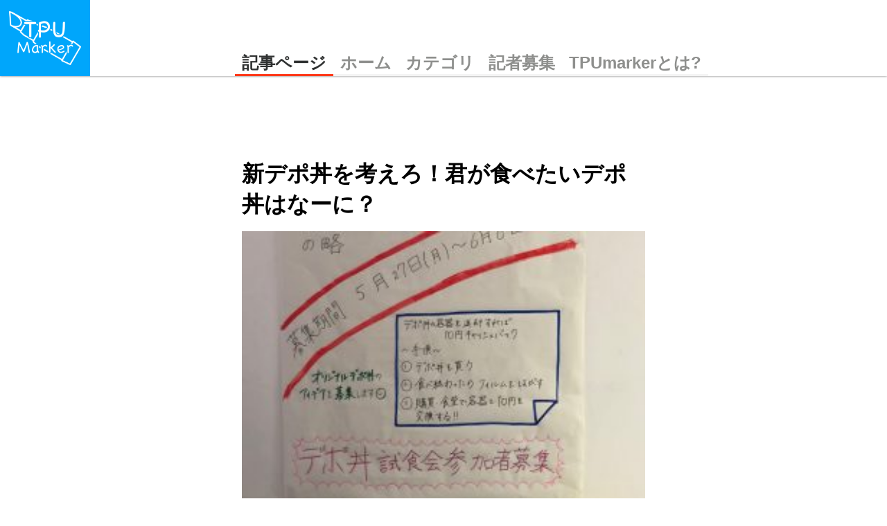

--- FILE ---
content_type: text/html; charset=UTF-8
request_url: https://tpumarker.net/archives/2968
body_size: 9894
content:
<!DOCTYPE html>
<html lang="ja">
<head>
    <meta charset="utf-8">
    <meta name="viewport" content="width=1280">
    
    <link rel="shortcut icon" type="image/x-icon" href="https://tpumarker.net/wp-content/themes/tpumarker-update-ver2/assets/img/design/MarkerLogo.png">
    <link href="https://stackpath.bootstrapcdn.com/font-awesome/4.7.0/css/font-awesome.min.css" rel="stylesheet">
    <link rel='stylesheet' href='https://unpkg.com/ress/dist/ress.min.css'>
    <link href="https://use.fontawesome.com/releases/v5.6.1/css/all.css" rel="stylesheet">
    <link rel="stylesheet" href="https://tpumarker.net/wp-content/themes/tpumarker-update-ver2/style.css" type="text/css" />
    <link rel="stylesheet" href="https://tpumarker.net/wp-content/themes/tpumarker-update-ver2/assets/css/style.css" type="text/css" />
    <script src="https://code.jquery.com/jquery-3.3.1.js"></script>
	<!-- Global site tag (gtag.js) - Google Analytics -->
<script async src="https://www.googletagmanager.com/gtag/js?id=G-K51CFKC1RJ"></script>
<script>
  window.dataLayer = window.dataLayer || [];
  function gtag(){dataLayer.push(arguments);}
  gtag('js', new Date());

  gtag('config', 'G-K51CFKC1RJ');
</script>
    </head>
<body>
    <div class="header">
        <div class="header-logo">
            <a href="https://tpumarker.net/">
                <img src="https://tpumarker.net/wp-content/themes/tpumarker-update-ver2/assets/img/design/MarkerLogoWhite.png" alt="">
            </a>
        </div>
        <script>
            $(function(){
                $(' .header-list-item a').each(function(){
                    var $url = $(this).attr('href');
                    var $location = location.href;
                    if($location == $url) {
                        $(this).addClass('current');
                    } else {
                        $(this).removeClass('current');
                    }
                });
            });
        </script>

        <div class="header-list">
        　　　　　   <!-- 個別ページの場合の処理 -->
            <div class="header-list-item"><a class="single" href="">記事ページ</a></div>                                    <div class="header-list-item"><a href="https://tpumarker.net/">ホーム</a></div>
            <div class="header-list-item"><a href="https://tpumarker.net/categories/">カテゴリ</a></div>
            <div class="header-list-item"><a href="https://tpumarker.net/%E3%83%A1%E3%83%B3%E3%83%90%E3%83%BC%E5%8B%9F%E9%9B%86/">記者募集</a></div>
            <div class="header-list-item"><a href="https://tpumarker.net/tpumarker%E3%81%A8%E3%81%AF%EF%BC%9F/">TPUmarkerとは?</a></div>
        </div>
    </div>
		<!-- All in One SEO 4.9.3 - aioseo.com -->
		<title>新デポ丼を考えろ！君が食べたいデポ丼はなーに？ | TPUmarker</title>
	<meta name="description" content="お昼ご飯は皆さんはどう過ごされているでしょう？私は食堂が開いてる時間なら食堂へ行き、そうでないなら生協でデポ丼" />
	<meta name="robots" content="max-snippet:-1, max-image-preview:large, max-video-preview:-1" />
	<meta name="author" content="s-date"/>
	<link rel="canonical" href="https://tpumarker.net/archives/2968" />
	<meta name="generator" content="All in One SEO (AIOSEO) 4.9.3" />
		<meta property="og:locale" content="ja_JP" />
		<meta property="og:site_name" content="TPU marker" />
		<meta property="og:type" content="website" />
		<meta property="og:title" content="新デポ丼を考えろ！君が食べたいデポ丼はなーに？ | TPUmarker" />
		<meta property="og:description" content="お昼ご飯は皆さんはどう過ごされているでしょう？私は食堂が開いてる時間なら食堂へ行き、そうでないなら生協でデポ丼" />
		<meta property="og:url" content="https://tpumarker.net/archives/2968" />
		<meta property="og:image" content="https://tpumarker.net/wp-content/uploads/2019/05/IMG_7775.jpg" />
		<meta property="og:image:secure_url" content="https://tpumarker.net/wp-content/uploads/2019/05/IMG_7775.jpg" />
		<meta property="og:image:width" content="3024" />
		<meta property="og:image:height" content="4032" />
		<meta name="twitter:card" content="summary" />
		<meta name="twitter:site" content="@tpumarker" />
		<meta name="twitter:title" content="新デポ丼を考えろ！君が食べたいデポ丼はなーに？ | TPUmarker" />
		<meta name="twitter:description" content="お昼ご飯は皆さんはどう過ごされているでしょう？私は食堂が開いてる時間なら食堂へ行き、そうでないなら生協でデポ丼" />
		<meta name="twitter:creator" content="@tpumarker" />
		<meta name="twitter:image" content="https://tpumarker.net/wp-content/uploads/2019/05/IMG_7775.jpg" />
		<script type="application/ld+json" class="aioseo-schema">
			{"@context":"https:\/\/schema.org","@graph":[{"@type":"Article","@id":"https:\/\/tpumarker.net\/archives\/2968#article","name":"\u65b0\u30c7\u30dd\u4e3c\u3092\u8003\u3048\u308d\uff01\u541b\u304c\u98df\u3079\u305f\u3044\u30c7\u30dd\u4e3c\u306f\u306a\u30fc\u306b\uff1f | TPUmarker","headline":"\u65b0\u30c7\u30dd\u4e3c\u3092\u8003\u3048\u308d\uff01\u541b\u304c\u98df\u3079\u305f\u3044\u30c7\u30dd\u4e3c\u306f\u306a\u30fc\u306b\uff1f","author":{"@id":"https:\/\/tpumarker.net\/archives\/author\/s-date#author"},"publisher":{"@id":"https:\/\/tpumarker.net\/#organization"},"image":{"@type":"ImageObject","url":"https:\/\/tpumarker.net\/wp-content\/uploads\/2019\/05\/IMG_7775.jpg","width":3024,"height":4032},"datePublished":"2019-05-27T20:17:43+09:00","dateModified":"2019-05-27T20:18:43+09:00","inLanguage":"ja","mainEntityOfPage":{"@id":"https:\/\/tpumarker.net\/archives\/2968#webpage"},"isPartOf":{"@id":"https:\/\/tpumarker.net\/archives\/2968#webpage"},"articleSection":"\u5730\u57df, \u5927\u5b66"},{"@type":"BreadcrumbList","@id":"https:\/\/tpumarker.net\/archives\/2968#breadcrumblist","itemListElement":[{"@type":"ListItem","@id":"https:\/\/tpumarker.net#listItem","position":1,"name":"\u30db\u30fc\u30e0","item":"https:\/\/tpumarker.net","nextItem":{"@type":"ListItem","@id":"https:\/\/tpumarker.net\/archives\/category\/%e5%a4%a7%e5%ad%a6#listItem","name":"\u5927\u5b66"}},{"@type":"ListItem","@id":"https:\/\/tpumarker.net\/archives\/category\/%e5%a4%a7%e5%ad%a6#listItem","position":2,"name":"\u5927\u5b66","item":"https:\/\/tpumarker.net\/archives\/category\/%e5%a4%a7%e5%ad%a6","nextItem":{"@type":"ListItem","@id":"https:\/\/tpumarker.net\/archives\/2968#listItem","name":"\u65b0\u30c7\u30dd\u4e3c\u3092\u8003\u3048\u308d\uff01\u541b\u304c\u98df\u3079\u305f\u3044\u30c7\u30dd\u4e3c\u306f\u306a\u30fc\u306b\uff1f"},"previousItem":{"@type":"ListItem","@id":"https:\/\/tpumarker.net#listItem","name":"\u30db\u30fc\u30e0"}},{"@type":"ListItem","@id":"https:\/\/tpumarker.net\/archives\/2968#listItem","position":3,"name":"\u65b0\u30c7\u30dd\u4e3c\u3092\u8003\u3048\u308d\uff01\u541b\u304c\u98df\u3079\u305f\u3044\u30c7\u30dd\u4e3c\u306f\u306a\u30fc\u306b\uff1f","previousItem":{"@type":"ListItem","@id":"https:\/\/tpumarker.net\/archives\/category\/%e5%a4%a7%e5%ad%a6#listItem","name":"\u5927\u5b66"}}]},{"@type":"Organization","@id":"https:\/\/tpumarker.net\/#organization","name":"TPUmarker","url":"https:\/\/tpumarker.net\/","sameAs":["https:\/\/twitter.com\/tpumarker"]},{"@type":"Person","@id":"https:\/\/tpumarker.net\/archives\/author\/s-date#author","url":"https:\/\/tpumarker.net\/archives\/author\/s-date","name":"s-date","image":{"@type":"ImageObject","@id":"https:\/\/tpumarker.net\/archives\/2968#authorImage","url":"https:\/\/secure.gravatar.com\/avatar\/4fddd2ec67e27138744a6ec17542d409?s=96&d=mm&r=g","width":96,"height":96,"caption":"s-date"}},{"@type":"WebPage","@id":"https:\/\/tpumarker.net\/archives\/2968#webpage","url":"https:\/\/tpumarker.net\/archives\/2968","name":"\u65b0\u30c7\u30dd\u4e3c\u3092\u8003\u3048\u308d\uff01\u541b\u304c\u98df\u3079\u305f\u3044\u30c7\u30dd\u4e3c\u306f\u306a\u30fc\u306b\uff1f | TPUmarker","description":"\u304a\u663c\u3054\u98ef\u306f\u7686\u3055\u3093\u306f\u3069\u3046\u904e\u3054\u3055\u308c\u3066\u3044\u308b\u3067\u3057\u3087\u3046\uff1f\u79c1\u306f\u98df\u5802\u304c\u958b\u3044\u3066\u308b\u6642\u9593\u306a\u3089\u98df\u5802\u3078\u884c\u304d\u3001\u305d\u3046\u3067\u306a\u3044\u306a\u3089\u751f\u5354\u3067\u30c7\u30dd\u4e3c","inLanguage":"ja","isPartOf":{"@id":"https:\/\/tpumarker.net\/#website"},"breadcrumb":{"@id":"https:\/\/tpumarker.net\/archives\/2968#breadcrumblist"},"author":{"@id":"https:\/\/tpumarker.net\/archives\/author\/s-date#author"},"creator":{"@id":"https:\/\/tpumarker.net\/archives\/author\/s-date#author"},"image":{"@type":"ImageObject","url":"https:\/\/tpumarker.net\/wp-content\/uploads\/2019\/05\/IMG_7775.jpg","@id":"https:\/\/tpumarker.net\/archives\/2968\/#mainImage","width":3024,"height":4032},"primaryImageOfPage":{"@id":"https:\/\/tpumarker.net\/archives\/2968#mainImage"},"datePublished":"2019-05-27T20:17:43+09:00","dateModified":"2019-05-27T20:18:43+09:00"},{"@type":"WebSite","@id":"https:\/\/tpumarker.net\/#website","url":"https:\/\/tpumarker.net\/","name":"TPUmarker","inLanguage":"ja","publisher":{"@id":"https:\/\/tpumarker.net\/#organization"}}]}
		</script>
		<!-- All in One SEO -->

<link rel='dns-prefetch' href='//s7.addthis.com' />
<link rel='dns-prefetch' href='//s.w.org' />
<script id="wpp-js" src="https://tpumarker.net/wp-content/plugins/wordpress-popular-posts/assets/js/wpp.min.js?ver=7.3.3" data-sampling="0" data-sampling-rate="100" data-api-url="https://tpumarker.net/wp-json/wordpress-popular-posts" data-post-id="2968" data-token="cb0937d559" data-lang="0" data-debug="0" type="text/javascript"></script>
<link rel="alternate" type="application/rss+xml" title="TPUmarker &raquo; 新デポ丼を考えろ！君が食べたいデポ丼はなーに？ のコメントのフィード" href="https://tpumarker.net/archives/2968/feed" />
		<!-- This site uses the Google Analytics by MonsterInsights plugin v7.17.0 - Using Analytics tracking - https://www.monsterinsights.com/ -->
		<!-- Note: MonsterInsights is not currently configured on this site. The site owner needs to authenticate with Google Analytics in the MonsterInsights settings panel. -->
					<!-- No UA code set -->
				<!-- / Google Analytics by MonsterInsights -->
				<script type="text/javascript">
			window._wpemojiSettings = {"baseUrl":"https:\/\/s.w.org\/images\/core\/emoji\/13.0.1\/72x72\/","ext":".png","svgUrl":"https:\/\/s.w.org\/images\/core\/emoji\/13.0.1\/svg\/","svgExt":".svg","source":{"concatemoji":"https:\/\/tpumarker.net\/wp-includes\/js\/wp-emoji-release.min.js?ver=5.7.14"}};
			!function(e,a,t){var n,r,o,i=a.createElement("canvas"),p=i.getContext&&i.getContext("2d");function s(e,t){var a=String.fromCharCode;p.clearRect(0,0,i.width,i.height),p.fillText(a.apply(this,e),0,0);e=i.toDataURL();return p.clearRect(0,0,i.width,i.height),p.fillText(a.apply(this,t),0,0),e===i.toDataURL()}function c(e){var t=a.createElement("script");t.src=e,t.defer=t.type="text/javascript",a.getElementsByTagName("head")[0].appendChild(t)}for(o=Array("flag","emoji"),t.supports={everything:!0,everythingExceptFlag:!0},r=0;r<o.length;r++)t.supports[o[r]]=function(e){if(!p||!p.fillText)return!1;switch(p.textBaseline="top",p.font="600 32px Arial",e){case"flag":return s([127987,65039,8205,9895,65039],[127987,65039,8203,9895,65039])?!1:!s([55356,56826,55356,56819],[55356,56826,8203,55356,56819])&&!s([55356,57332,56128,56423,56128,56418,56128,56421,56128,56430,56128,56423,56128,56447],[55356,57332,8203,56128,56423,8203,56128,56418,8203,56128,56421,8203,56128,56430,8203,56128,56423,8203,56128,56447]);case"emoji":return!s([55357,56424,8205,55356,57212],[55357,56424,8203,55356,57212])}return!1}(o[r]),t.supports.everything=t.supports.everything&&t.supports[o[r]],"flag"!==o[r]&&(t.supports.everythingExceptFlag=t.supports.everythingExceptFlag&&t.supports[o[r]]);t.supports.everythingExceptFlag=t.supports.everythingExceptFlag&&!t.supports.flag,t.DOMReady=!1,t.readyCallback=function(){t.DOMReady=!0},t.supports.everything||(n=function(){t.readyCallback()},a.addEventListener?(a.addEventListener("DOMContentLoaded",n,!1),e.addEventListener("load",n,!1)):(e.attachEvent("onload",n),a.attachEvent("onreadystatechange",function(){"complete"===a.readyState&&t.readyCallback()})),(n=t.source||{}).concatemoji?c(n.concatemoji):n.wpemoji&&n.twemoji&&(c(n.twemoji),c(n.wpemoji)))}(window,document,window._wpemojiSettings);
		</script>
		<style type="text/css">
img.wp-smiley,
img.emoji {
	display: inline !important;
	border: none !important;
	box-shadow: none !important;
	height: 1em !important;
	width: 1em !important;
	margin: 0 .07em !important;
	vertical-align: -0.1em !important;
	background: none !important;
	padding: 0 !important;
}
</style>
	<link rel='stylesheet' id='wp-block-library-css'  href='https://tpumarker.net/wp-content/plugins/gutenberg/build/block-library/style.css?ver=12.5.4' type='text/css' media='all' />
<style id='wp-block-library-inline-css' type='text/css'>
.has-text-align-justify{text-align:justify;}
</style>
<link rel='stylesheet' id='aioseo/css/src/vue/standalone/blocks/table-of-contents/global.scss-css'  href='https://tpumarker.net/wp-content/plugins/all-in-one-seo-pack/dist/Lite/assets/css/table-of-contents/global.e90f6d47.css?ver=4.9.3' type='text/css' media='all' />
<link rel='stylesheet' id='liquid-block-speech-css'  href='https://tpumarker.net/wp-content/plugins/liquid-speech-balloon/css/block.css?ver=5.7.14' type='text/css' media='all' />
<style id='global-styles-inline-css' type='text/css'>
body{--wp--preset--color--black: #000000;--wp--preset--color--cyan-bluish-gray: #abb8c3;--wp--preset--color--white: #ffffff;--wp--preset--color--pale-pink: #f78da7;--wp--preset--color--vivid-red: #cf2e2e;--wp--preset--color--luminous-vivid-orange: #ff6900;--wp--preset--color--luminous-vivid-amber: #fcb900;--wp--preset--color--light-green-cyan: #7bdcb5;--wp--preset--color--vivid-green-cyan: #00d084;--wp--preset--color--pale-cyan-blue: #8ed1fc;--wp--preset--color--vivid-cyan-blue: #0693e3;--wp--preset--color--vivid-purple: #9b51e0;--wp--preset--gradient--vivid-cyan-blue-to-vivid-purple: linear-gradient(135deg,rgba(6,147,227,1) 0%,rgb(155,81,224) 100%);--wp--preset--gradient--light-green-cyan-to-vivid-green-cyan: linear-gradient(135deg,rgb(122,220,180) 0%,rgb(0,208,130) 100%);--wp--preset--gradient--luminous-vivid-amber-to-luminous-vivid-orange: linear-gradient(135deg,rgba(252,185,0,1) 0%,rgba(255,105,0,1) 100%);--wp--preset--gradient--luminous-vivid-orange-to-vivid-red: linear-gradient(135deg,rgba(255,105,0,1) 0%,rgb(207,46,46) 100%);--wp--preset--gradient--very-light-gray-to-cyan-bluish-gray: linear-gradient(135deg,rgb(238,238,238) 0%,rgb(169,184,195) 100%);--wp--preset--gradient--cool-to-warm-spectrum: linear-gradient(135deg,rgb(74,234,220) 0%,rgb(151,120,209) 20%,rgb(207,42,186) 40%,rgb(238,44,130) 60%,rgb(251,105,98) 80%,rgb(254,248,76) 100%);--wp--preset--gradient--blush-light-purple: linear-gradient(135deg,rgb(255,206,236) 0%,rgb(152,150,240) 100%);--wp--preset--gradient--blush-bordeaux: linear-gradient(135deg,rgb(254,205,165) 0%,rgb(254,45,45) 50%,rgb(107,0,62) 100%);--wp--preset--gradient--luminous-dusk: linear-gradient(135deg,rgb(255,203,112) 0%,rgb(199,81,192) 50%,rgb(65,88,208) 100%);--wp--preset--gradient--pale-ocean: linear-gradient(135deg,rgb(255,245,203) 0%,rgb(182,227,212) 50%,rgb(51,167,181) 100%);--wp--preset--gradient--electric-grass: linear-gradient(135deg,rgb(202,248,128) 0%,rgb(113,206,126) 100%);--wp--preset--gradient--midnight: linear-gradient(135deg,rgb(2,3,129) 0%,rgb(40,116,252) 100%);--wp--preset--duotone--dark-grayscale: url('#wp-duotone-dark-grayscale');--wp--preset--duotone--grayscale: url('#wp-duotone-grayscale');--wp--preset--duotone--purple-yellow: url('#wp-duotone-purple-yellow');--wp--preset--duotone--blue-red: url('#wp-duotone-blue-red');--wp--preset--duotone--midnight: url('#wp-duotone-midnight');--wp--preset--duotone--magenta-yellow: url('#wp-duotone-magenta-yellow');--wp--preset--duotone--purple-green: url('#wp-duotone-purple-green');--wp--preset--duotone--blue-orange: url('#wp-duotone-blue-orange');--wp--preset--font-size--small: 13px;--wp--preset--font-size--medium: 20px;--wp--preset--font-size--large: 36px;--wp--preset--font-size--x-large: 42px;}.has-black-color{color: var(--wp--preset--color--black) !important;}.has-cyan-bluish-gray-color{color: var(--wp--preset--color--cyan-bluish-gray) !important;}.has-white-color{color: var(--wp--preset--color--white) !important;}.has-pale-pink-color{color: var(--wp--preset--color--pale-pink) !important;}.has-vivid-red-color{color: var(--wp--preset--color--vivid-red) !important;}.has-luminous-vivid-orange-color{color: var(--wp--preset--color--luminous-vivid-orange) !important;}.has-luminous-vivid-amber-color{color: var(--wp--preset--color--luminous-vivid-amber) !important;}.has-light-green-cyan-color{color: var(--wp--preset--color--light-green-cyan) !important;}.has-vivid-green-cyan-color{color: var(--wp--preset--color--vivid-green-cyan) !important;}.has-pale-cyan-blue-color{color: var(--wp--preset--color--pale-cyan-blue) !important;}.has-vivid-cyan-blue-color{color: var(--wp--preset--color--vivid-cyan-blue) !important;}.has-vivid-purple-color{color: var(--wp--preset--color--vivid-purple) !important;}.has-black-background-color{background-color: var(--wp--preset--color--black) !important;}.has-cyan-bluish-gray-background-color{background-color: var(--wp--preset--color--cyan-bluish-gray) !important;}.has-white-background-color{background-color: var(--wp--preset--color--white) !important;}.has-pale-pink-background-color{background-color: var(--wp--preset--color--pale-pink) !important;}.has-vivid-red-background-color{background-color: var(--wp--preset--color--vivid-red) !important;}.has-luminous-vivid-orange-background-color{background-color: var(--wp--preset--color--luminous-vivid-orange) !important;}.has-luminous-vivid-amber-background-color{background-color: var(--wp--preset--color--luminous-vivid-amber) !important;}.has-light-green-cyan-background-color{background-color: var(--wp--preset--color--light-green-cyan) !important;}.has-vivid-green-cyan-background-color{background-color: var(--wp--preset--color--vivid-green-cyan) !important;}.has-pale-cyan-blue-background-color{background-color: var(--wp--preset--color--pale-cyan-blue) !important;}.has-vivid-cyan-blue-background-color{background-color: var(--wp--preset--color--vivid-cyan-blue) !important;}.has-vivid-purple-background-color{background-color: var(--wp--preset--color--vivid-purple) !important;}.has-black-border-color{border-color: var(--wp--preset--color--black) !important;}.has-cyan-bluish-gray-border-color{border-color: var(--wp--preset--color--cyan-bluish-gray) !important;}.has-white-border-color{border-color: var(--wp--preset--color--white) !important;}.has-pale-pink-border-color{border-color: var(--wp--preset--color--pale-pink) !important;}.has-vivid-red-border-color{border-color: var(--wp--preset--color--vivid-red) !important;}.has-luminous-vivid-orange-border-color{border-color: var(--wp--preset--color--luminous-vivid-orange) !important;}.has-luminous-vivid-amber-border-color{border-color: var(--wp--preset--color--luminous-vivid-amber) !important;}.has-light-green-cyan-border-color{border-color: var(--wp--preset--color--light-green-cyan) !important;}.has-vivid-green-cyan-border-color{border-color: var(--wp--preset--color--vivid-green-cyan) !important;}.has-pale-cyan-blue-border-color{border-color: var(--wp--preset--color--pale-cyan-blue) !important;}.has-vivid-cyan-blue-border-color{border-color: var(--wp--preset--color--vivid-cyan-blue) !important;}.has-vivid-purple-border-color{border-color: var(--wp--preset--color--vivid-purple) !important;}.has-vivid-cyan-blue-to-vivid-purple-gradient-background{background: var(--wp--preset--gradient--vivid-cyan-blue-to-vivid-purple) !important;}.has-light-green-cyan-to-vivid-green-cyan-gradient-background{background: var(--wp--preset--gradient--light-green-cyan-to-vivid-green-cyan) !important;}.has-luminous-vivid-amber-to-luminous-vivid-orange-gradient-background{background: var(--wp--preset--gradient--luminous-vivid-amber-to-luminous-vivid-orange) !important;}.has-luminous-vivid-orange-to-vivid-red-gradient-background{background: var(--wp--preset--gradient--luminous-vivid-orange-to-vivid-red) !important;}.has-very-light-gray-to-cyan-bluish-gray-gradient-background{background: var(--wp--preset--gradient--very-light-gray-to-cyan-bluish-gray) !important;}.has-cool-to-warm-spectrum-gradient-background{background: var(--wp--preset--gradient--cool-to-warm-spectrum) !important;}.has-blush-light-purple-gradient-background{background: var(--wp--preset--gradient--blush-light-purple) !important;}.has-blush-bordeaux-gradient-background{background: var(--wp--preset--gradient--blush-bordeaux) !important;}.has-luminous-dusk-gradient-background{background: var(--wp--preset--gradient--luminous-dusk) !important;}.has-pale-ocean-gradient-background{background: var(--wp--preset--gradient--pale-ocean) !important;}.has-electric-grass-gradient-background{background: var(--wp--preset--gradient--electric-grass) !important;}.has-midnight-gradient-background{background: var(--wp--preset--gradient--midnight) !important;}.has-small-font-size{font-size: var(--wp--preset--font-size--small) !important;}.has-medium-font-size{font-size: var(--wp--preset--font-size--medium) !important;}.has-large-font-size{font-size: var(--wp--preset--font-size--large) !important;}.has-x-large-font-size{font-size: var(--wp--preset--font-size--x-large) !important;}
</style>
<link rel='stylesheet' id='wordpress-popular-posts-css-css'  href='https://tpumarker.net/wp-content/plugins/wordpress-popular-posts/assets/css/wpp.css?ver=7.3.3' type='text/css' media='all' />
<link rel='stylesheet' id='wpdreams-asl-basic-css'  href='https://tpumarker.net/wp-content/plugins/ajax-search-lite/css/style.basic.css?ver=4.9.3' type='text/css' media='all' />
<link rel='stylesheet' id='wpdreams-ajaxsearchlite-css'  href='https://tpumarker.net/wp-content/plugins/ajax-search-lite/css/style-simple-red.css?ver=4.9.3' type='text/css' media='all' />
<link rel='stylesheet' id='addthis_all_pages-css'  href='https://tpumarker.net/wp-content/plugins/addthis/frontend/build/addthis_wordpress_public.min.css?ver=5.7.14' type='text/css' media='all' />
<link rel='stylesheet' id='addtoany-css'  href='https://tpumarker.net/wp-content/plugins/add-to-any/addtoany.min.css?ver=1.15' type='text/css' media='all' />
<link rel='stylesheet' id='jetpack_css-css'  href='https://tpumarker.net/wp-content/plugins/jetpack/css/jetpack.css?ver=9.7.3' type='text/css' media='all' />
<script type='text/javascript' id='jetpack_related-posts-js-extra'>
/* <![CDATA[ */
var related_posts_js_options = {"post_heading":"h4"};
/* ]]> */
</script>
<script type='text/javascript' src='https://tpumarker.net/wp-content/plugins/jetpack/_inc/build/related-posts/related-posts.min.js?ver=20210219' id='jetpack_related-posts-js'></script>
<script type='text/javascript' src='https://tpumarker.net/wp-includes/js/jquery/jquery.min.js?ver=3.5.1' id='jquery-core-js'></script>
<script type='text/javascript' src='https://tpumarker.net/wp-includes/js/jquery/jquery-migrate.min.js?ver=3.3.2' id='jquery-migrate-js'></script>
<script type='text/javascript' src='https://tpumarker.net/wp-content/plugins/add-to-any/addtoany.min.js?ver=1.1' id='addtoany-js'></script>
<script type='text/javascript' src='https://s7.addthis.com/js/300/addthis_widget.js?ver=5.7.14#pubid=wp-d571ae681571ce02701116730b0b0943' id='addthis_widget-js'></script>
<link rel="https://api.w.org/" href="https://tpumarker.net/wp-json/" /><link rel="alternate" type="application/json" href="https://tpumarker.net/wp-json/wp/v2/posts/2968" /><link rel="EditURI" type="application/rsd+xml" title="RSD" href="https://tpumarker.net/xmlrpc.php?rsd" />
<link rel="wlwmanifest" type="application/wlwmanifest+xml" href="https://tpumarker.net/wp-includes/wlwmanifest.xml" /> 
<meta name="generator" content="WordPress 5.7.14" />
<link rel='shortlink' href='https://tpumarker.net/?p=2968' />
<link rel="alternate" type="application/json+oembed" href="https://tpumarker.net/wp-json/oembed/1.0/embed?url=https%3A%2F%2Ftpumarker.net%2Farchives%2F2968" />
<link rel="alternate" type="text/xml+oembed" href="https://tpumarker.net/wp-json/oembed/1.0/embed?url=https%3A%2F%2Ftpumarker.net%2Farchives%2F2968&#038;format=xml" />

<script data-cfasync="false">
window.a2a_config=window.a2a_config||{};a2a_config.callbacks=[];a2a_config.overlays=[];a2a_config.templates={};a2a_localize = {
	Share: "共有",
	Save: "ブックマーク",
	Subscribe: "購読",
	Email: "メール",
	Bookmark: "ブックマーク",
	ShowAll: "すべて表示する",
	ShowLess: "小さく表示する",
	FindServices: "サービスを探す",
	FindAnyServiceToAddTo: "追加するサービスを今すぐ探す",
	PoweredBy: "Powered by",
	ShareViaEmail: "メールでシェアする",
	SubscribeViaEmail: "メールで購読する",
	BookmarkInYourBrowser: "ブラウザにブックマーク",
	BookmarkInstructions: "このページをブックマークするには、 Ctrl+D または \u2318+D を押下。",
	AddToYourFavorites: "お気に入りに追加",
	SendFromWebOrProgram: "任意のメールアドレスまたはメールプログラムから送信",
	EmailProgram: "メールプログラム",
	More: "詳細&#8230;",
	ThanksForSharing: "共有ありがとうございます !",
	ThanksForFollowing: "フォローありがとうございます !"
};

a2a_config.onclick=1;
(function(d,s,a,b){a=d.createElement(s);b=d.getElementsByTagName(s)[0];a.async=1;a.src="https://static.addtoany.com/menu/page.js";b.parentNode.insertBefore(a,b);})(document,"script");
</script>
<style type="text/css"></style>
<style type="text/css">.liquid-speech-balloon-00 .liquid-speech-balloon-avatar::after { content: "CCM"; } .liquid-speech-balloon-01 .liquid-speech-balloon-avatar::after { content: "事務局"; } </style>
            <style id="wpp-loading-animation-styles">@-webkit-keyframes bgslide{from{background-position-x:0}to{background-position-x:-200%}}@keyframes bgslide{from{background-position-x:0}to{background-position-x:-200%}}.wpp-widget-block-placeholder,.wpp-shortcode-placeholder{margin:0 auto;width:60px;height:3px;background:#dd3737;background:linear-gradient(90deg,#dd3737 0%,#571313 10%,#dd3737 100%);background-size:200% auto;border-radius:3px;-webkit-animation:bgslide 1s infinite linear;animation:bgslide 1s infinite linear}</style>
            <style type='text/css'>img#wpstats{display:none}</style>
		                <link href='//fonts.googleapis.com/css?family=Open+Sans' rel='stylesheet' type='text/css'>
                <style type="text/css">.recentcomments a{display:inline !important;padding:0 !important;margin:0 !important;}</style>                <style type="text/css">
                    
            @font-face {
                font-family: 'aslsicons2';
                src: url('https://tpumarker.net/wp-content/plugins/ajax-search-lite/css/fonts/icons2.eot');
                src: url('https://tpumarker.net/wp-content/plugins/ajax-search-lite/css/fonts/icons2.eot?#iefix') format('embedded-opentype'),
                     url('https://tpumarker.net/wp-content/plugins/ajax-search-lite/css/fonts/icons2.woff2') format('woff2'),
                     url('https://tpumarker.net/wp-content/plugins/ajax-search-lite/css/fonts/icons2.woff') format('woff'),
                     url('https://tpumarker.net/wp-content/plugins/ajax-search-lite/css/fonts/icons2.ttf') format('truetype'),
                     url('https://tpumarker.net/wp-content/plugins/ajax-search-lite/css/fonts/icons2.svg#icons') format('svg');
                font-weight: normal;
                font-style: normal;
            }
            div[id*='ajaxsearchlitesettings'].searchsettings .asl_option_inner label {
                font-size: 0px !important;
                color: rgba(0, 0, 0, 0);
            }
            div[id*='ajaxsearchlitesettings'].searchsettings .asl_option_inner label:after {
                font-size: 11px !important;
                position: absolute;
                top: 0;
                left: 0;
                z-index: 1;
            }
            div[id*='ajaxsearchlite'].wpdreams_asl_container {
                width: 100%;
                margin: 0px 0px 0px 0px;
            }
            div[id*='ajaxsearchliteres'].wpdreams_asl_results div.resdrg span.highlighted {
                font-weight: bold;
                color: #d9312b;
                background-color: #eee;
            }
            div[id*='ajaxsearchliteres'].wpdreams_asl_results .results div.asl_image {
                width: 70px;
                height: 70px;
                background-size: cover;
                background-repeat: no-repeat;
            }
            div.asl_r .results {
                max-height: none;
            }
            
                div.asl_r.asl_w.vertical .results .item::after {
                    display: block;
                    position: absolute;
                    bottom: 0;
                    content: '';
                    height: 1px;
                    width: 100%;
                    background: #D8D8D8;
                }
                div.asl_r.asl_w.vertical .results .item.asl_last_item::after {
                    display: none;
                }
                                </style>
                            <script type="text/javascript">
                if ( typeof _ASL !== "undefined" && _ASL !== null && typeof _ASL.initialize !== "undefined" )
                    _ASL.initialize();
            </script>
            <script data-cfasync="false" type="text/javascript">if (window.addthis_product === undefined) { window.addthis_product = "wpp"; } if (window.wp_product_version === undefined) { window.wp_product_version = "wpp-6.2.6"; } if (window.addthis_share === undefined) { window.addthis_share = {}; } if (window.addthis_config === undefined) { window.addthis_config = {"data_track_clickback":true,"ignore_server_config":true,"ui_atversion":"300"}; } if (window.addthis_layers === undefined) { window.addthis_layers = {}; } if (window.addthis_layers_tools === undefined) { window.addthis_layers_tools = []; } else {  } if (window.addthis_plugin_info === undefined) { window.addthis_plugin_info = {"info_status":"enabled","cms_name":"WordPress","plugin_name":"Share Buttons by AddThis","plugin_version":"6.2.6","plugin_mode":"WordPress","anonymous_profile_id":"wp-d571ae681571ce02701116730b0b0943","page_info":{"template":"posts","post_type":""},"sharing_enabled_on_post_via_metabox":false}; } 
                    (function() {
                      var first_load_interval_id = setInterval(function () {
                        if (typeof window.addthis !== 'undefined') {
                          window.clearInterval(first_load_interval_id);
                          if (typeof window.addthis_layers !== 'undefined' && Object.getOwnPropertyNames(window.addthis_layers).length > 0) {
                            window.addthis.layers(window.addthis_layers);
                          }
                          if (Array.isArray(window.addthis_layers_tools)) {
                            for (i = 0; i < window.addthis_layers_tools.length; i++) {
                              window.addthis.layers(window.addthis_layers_tools[i]);
                            }
                          }
                        }
                     },1000)
                    }());
                </script>        <div class="contents">
                <div class="article-contents">
            <div class="article-content">
                                        <div class="title-area">
                            <h2 class="title">新デポ丼を考えろ！君が食べたいデポ丼はなーに？</h2>
                            <div class="article-thumb">
                                                            
                            <img src="https://tpumarker.net/wp-content/uploads/2019/05/IMG_7775-280x186.jpg" class="attachment-post-thumbnail size-post-thumbnail wp-post-image" alt="" loading="lazy" />                                                        </div>
                        </div>
                        <div class="content">
                            <div class="post-content">
                                <div class="at-above-post addthis_tool" data-url="https://tpumarker.net/archives/2968"></div>
<p>お昼ご飯は皆さんはどう過ごされているでしょう？私は食堂が開いてる時間なら食堂へ行き、そうでないなら生協でデポ丼を漁っています。</p>



<p>デポ丼とはデポジット弁当の略称で、オリジナリティあふれるどんぶりが何種類か存在します。</p>



<p>そんなデポ丼ですが、どうやら新デポ丼案を募集している模様。</p>



<figure class="wp-block-image"><img loading="lazy" width="768" height="1024" src="https://tpumarker.net/wp-content/uploads/2019/05/IMG_7775-768x1024.jpg" alt="" class="wp-image-2969" srcset="https://tpumarker.net/wp-content/uploads/2019/05/IMG_7775-768x1024.jpg 768w, https://tpumarker.net/wp-content/uploads/2019/05/IMG_7775-225x300.jpg 225w" sizes="(max-width: 768px) 100vw, 768px" /></figure>



<p>募集期間は令和元年5月27日(月)から令和元年6月6日(木)だそうです(なんか令和元年って書きたくなるよね！)。</p>



<p>応募方法は、応募用紙を書き込んで回収箱に入れればいいそう。場所は食堂前に設置されていました。</p>



<p>さらにここで募集したデポ丼の一部が試食できる会も存在するようです。ウニいくら丼が選ばれることを信じてます。食べたいです。</p>



<p>料理好きなあなたもふざけたいあなたもとりあえず食べたいあなたも、自分の考えた最強のデポ丼を応募しましょう！</p>



<p>デポ丼を決めるのはあなただ！！</p>



<hr class="wp-block-separator"/>



<blockquote class="wp-block-quote"><p>【関連記事】</p><cite><a href="https://tpumarker.net/%E3%82%82%E3%81%97%E3%82%82%E7%9C%8C%E5%A4%A7%E3%81%AE%E9%80%9A%E8%B2%A8%E5%8D%98%E4%BD%8D%E3%81%8C%E3%83%87%E3%83%9D%E3%83%89%E3%83%B3%E3%81%AB%E3%81%AA%E3%81%A3%E3%81%9F%E3%82%89/">もしも県大の通貨単位が[デポドン]になったら</a> </cite></blockquote>
<!-- AddThis Advanced Settings above via filter on the_content --><!-- AddThis Advanced Settings below via filter on the_content --><!-- AddThis Advanced Settings generic via filter on the_content --><!-- AddThis Share Buttons above via filter on the_content --><!-- AddThis Share Buttons below via filter on the_content --><div class="at-below-post addthis_tool" data-url="https://tpumarker.net/archives/2968"></div><!-- AddThis Share Buttons generic via filter on the_content -->
<div id='jp-relatedposts' class='jp-relatedposts' >
	<h3 class="jp-relatedposts-headline"><em>関連</em></h3>
</div><div class="addtoany_share_save_container addtoany_content addtoany_content_bottom"><div class="a2a_kit a2a_kit_size_32 addtoany_list" data-a2a-url="https://tpumarker.net/archives/2968" data-a2a-title="新デポ丼を考えろ！君が食べたいデポ丼はなーに？"><a class="a2a_button_facebook" href="https://www.addtoany.com/add_to/facebook?linkurl=https%3A%2F%2Ftpumarker.net%2Farchives%2F2968&amp;linkname=%E6%96%B0%E3%83%87%E3%83%9D%E4%B8%BC%E3%82%92%E8%80%83%E3%81%88%E3%82%8D%EF%BC%81%E5%90%9B%E3%81%8C%E9%A3%9F%E3%81%B9%E3%81%9F%E3%81%84%E3%83%87%E3%83%9D%E4%B8%BC%E3%81%AF%E3%81%AA%E3%83%BC%E3%81%AB%EF%BC%9F" title="Facebook" rel="nofollow noopener" target="_blank"></a><a class="a2a_button_twitter" href="https://www.addtoany.com/add_to/twitter?linkurl=https%3A%2F%2Ftpumarker.net%2Farchives%2F2968&amp;linkname=%E6%96%B0%E3%83%87%E3%83%9D%E4%B8%BC%E3%82%92%E8%80%83%E3%81%88%E3%82%8D%EF%BC%81%E5%90%9B%E3%81%8C%E9%A3%9F%E3%81%B9%E3%81%9F%E3%81%84%E3%83%87%E3%83%9D%E4%B8%BC%E3%81%AF%E3%81%AA%E3%83%BC%E3%81%AB%EF%BC%9F" title="Twitter" rel="nofollow noopener" target="_blank"></a><a class="a2a_button_line" href="https://www.addtoany.com/add_to/line?linkurl=https%3A%2F%2Ftpumarker.net%2Farchives%2F2968&amp;linkname=%E6%96%B0%E3%83%87%E3%83%9D%E4%B8%BC%E3%82%92%E8%80%83%E3%81%88%E3%82%8D%EF%BC%81%E5%90%9B%E3%81%8C%E9%A3%9F%E3%81%B9%E3%81%9F%E3%81%84%E3%83%87%E3%83%9D%E4%B8%BC%E3%81%AF%E3%81%AA%E3%83%BC%E3%81%AB%EF%BC%9F" title="Line" rel="nofollow noopener" target="_blank"></a><a class="a2a_button_email" href="https://www.addtoany.com/add_to/email?linkurl=https%3A%2F%2Ftpumarker.net%2Farchives%2F2968&amp;linkname=%E6%96%B0%E3%83%87%E3%83%9D%E4%B8%BC%E3%82%92%E8%80%83%E3%81%88%E3%82%8D%EF%BC%81%E5%90%9B%E3%81%8C%E9%A3%9F%E3%81%B9%E3%81%9F%E3%81%84%E3%83%87%E3%83%9D%E4%B8%BC%E3%81%AF%E3%81%AA%E3%83%BC%E3%81%AB%EF%BC%9F" title="Email" rel="nofollow noopener" target="_blank"></a><a class="a2a_dd addtoany_share_save addtoany_share" href="https://www.addtoany.com/share"></a></div></div>                            </div>
                            <div class="post-data">
                                    <span>投稿者 :  s-date</span>
                                    <span>投稿日 :  2019.05.27 </span>
                                    <span>カテゴリ :  <a href="https://tpumarker.net/archives/category/%e5%9c%b0%e5%9f%9f" rel="category tag">地域</a>,<a href="https://tpumarker.net/archives/category/%e5%a4%a7%e5%ad%a6" rel="category tag">大学</a></span>
                                    <span>アクセス :  2,380 ビュー</span>
                                    <a href="#">記事一覧に戻る</a>
                                </div>
                            <div class="navigation ">
                                <div class="prev" ><a href="https://tpumarker.net/archives/2978" rel="next"><i class="fa fa-chevron-circle-left"></i> Web上でひまわり迷路を作れる？「ひまわり迷路シミュレーター」が公開！</a></div>
                                <div class="next"><a href="https://tpumarker.net/archives/2953" rel="prev">学生会館の土足解禁は嬉しいことなのか？ <i class="fa fa-chevron-circle-right"></i></a></div>
                            </div>
                            <div class="comment-area">
    <h3>この記事へのコメント</h3>
            <p>まだコメントはありません</p>
                <p>コメントをするには学内から接続してください。</p>
    </div>
                        </div>
                            </div>
        </div>
    </div>
    <footer>
    <div class="footer-contents">
        <div class="copyright">
            <p>Copyright 2017~ CoreCreativeManager All Rights Reserved.</p>
        </div>
    </div>
</footer>
</body>
</html>


--- FILE ---
content_type: text/css
request_url: https://tpumarker.net/wp-content/themes/tpumarker-update-ver2/assets/css/style.css
body_size: 3558
content:
@import url("https://fonts.googleapis.com/css?family=Open+Sans:400,700&display=swap");*{box-sizing:border-box}html{margin:0;padding:0}body{background-color:#fff}img{width:100%}a{text-decoration:none;color:inherit}*{font-family:'Open Sans', sans-serif;font-family:-apple-system, BlinkMacSystemFont, "Helvetica Neue", "San Francisco", "Segoe UI", "ヒラギノ角ゴ Pro W3", "Hiragino Kaku Gothic Pro", "Roboto", Verdana, Arial, Helvetica, "メイリオ", Meiryo, "ＭＳ Ｐゴシック", sans-serif, MS UI Gothic}.header{height:110px;width:100%;background:#fff;box-shadow:0 0 3px 0 #757575;display:inline-flex;justify-content:flex-start;align-items:flex-end;margin-bottom:80px}.header-logo{width:130px;height:100%;background:#00a6fb;position:relative}.header-logo a{display:block;position:absolute;top:0;left:0;right:0;bottom:0;display:flex;justify-content:center;align-items:center}.header-logo img{display:block;max-height:80%;width:80%;margin:auto}.header-list{margin:0 auto;display:flex;justify-content:center;padding-right:130px}.header-list-item a{font-weight:bold;font-size:24px;color:#8e8f8d;border-bottom:3px solid #F4F4F4;height:100%;width:100%;display:block;padding:0 10px}.header-list-item .current{color:#2F3131;border-bottom:3px solid #FF391A}.header-list .single{color:#2F3131;border-bottom:3px solid #FF391A}footer{clear:both;background:#F4F4F4;margin-top:20px}footer .footer-contents{overflow:auto;padding:20px 50px;background-color:#F4F4F4;border-top:2px solid #BDBDBD;text-align:center}footer .footer-contents .copyright{clear:both;text-align:center;font-size:12px;font-weight:bold}.sidebar{display:inline-block;position:relative;float:left;width:280px;margin-top:20px;border-radius:5px;box-shadow:4px 8px 10px #888}.sidebar nav.content{width:100%;background-color:#fff;border-radius:5px}.sidebar nav.content .logo{display:block;width:70%;margin:0 auto;padding:50px 0;margin-bottom:2rem}.sidebar nav.content .search-window{display:block;margin-bottom:50px;position:relative}.sidebar nav.content .search-window .searchform{margin:0 auto;width:250px;position:relative}.sidebar nav.content .search-window .searchform .parts-search{height:36px}.sidebar nav.content .search-window .searchform .search-input{border-radius:10px 0 0 10px;background:#dfdfdf;right:20%;transition:all 0.3s;width:20%;border:none;padding:6px;position:absolute}.sidebar nav.content .search-window .searchform .search-input:focus{width:80%;outline:none}.sidebar nav.content .search-window .searchform .search-submit{border:none;outline:none;padding:10px;position:absolute;border-radius:0 10px 10px 0;background:#0E7AC4;color:#fff;font-family:FontAwesome;right:0;width:20%}.sidebar nav.content .search-window .clearfix:after{content:"";clear:both;display:block}.sidebar nav.content .contents-list{width:100%;margin-bottom:50px}.sidebar nav.content .contents-list .site-map{margin:0 auto;box-sizing:unset;padding:0 10%;padding-top:50px;font-weight:bold;font-size:14px}.sidebar nav.content .contents-list .site-map h2{color:#0068b7;margin-bottom:10px;padding-bottom:0px;border-bottom:2px solid #0068b7;text-align:left}.sidebar nav.content .contents-list .site-map h2:before{display:block;float:left;margin-top:4px;margin-right:15px;content:'　';height:1em;width:1em;background:#0068b7}.sidebar nav.content .contents-list .site-map ul{margin-bottom:20px;text-align:left}.sidebar nav.content .contents-list .site-map ul li{font-size:18px;display:block;font-weight:bolder;margin-bottom:5px;margin-left:20px}.sidebar nav.content .contents-list .site-map ul li:before{content:'>';color:#0068b7;font-weight:bold;font-size:14px;line-height:1em;background:none;margin-right:10px}.sidebar nav.content .contents-list .site-map ul li a{text-decoration:none;color:#444}.sidebar nav.content .contents-list .twitter{width:100%}.sidebar nav.content .contents-list .twitter h3{width:80%;text-align:center;margin-bottom:10px;border-bottom:2px solid #0068b7}.sidebar nav.content .contents-list .twitter img{width:40%}.sidebar nav.content .lecture-cancellation,.sidebar nav.content .assistance{text-align:center;width:90%;margin:0 auto;margin-bottom:20px}.sidebar nav.content .lecture-cancellation img,.sidebar nav.content .assistance img{width:100px}.sidebar nav.content .lecture-cancellation .lecture ul,.sidebar nav.content .assistance .lecture ul{list-style:none}.sidebar nav.content .lecture-cancellation .lecture h2,.sidebar nav.content .assistance .lecture h2{font-size:16px}.sidebar nav.content .lecture-cancellation .lecture-date,.sidebar nav.content .assistance .lecture-date{text-align:left}.sidebar nav.content .lecture-cancellation .lecture-date .lecture-data,.sidebar nav.content .assistance .lecture-date .lecture-data{text-align:right;font-size:14px}.sidebar nav.content .category{width:80%;margin:0 auto}.sidebar nav.content .category .side-title{text-align:center;margin-bottom:10px;border-bottom:2px solid #0068b7}.sidebar nav.content .post-categories{margin:5px}.sidebar nav.content .post-categories li{display:inline-block;padding:2px 0;margin:5px;font:normal normal 500 13px/20px YuGothic,Hiragino Kaku Gothic ProN,-apple-system,BlinkMacSystemFont,Meiryo,sans-serif;border-radius:6px;color:#fff;border:0;background-color:#35a8ff}.sidebar nav.content .post-categories li a{display:inline-block;padding-left:20px;color:inherit;text-decoration:none;background-color:transparent}.sidebar nav.content .post-categories li a:not(:last-child):after{content:' |';padding-left:19px}.sidebar nav.content .post-categories li a:last-child{padding-right:20px}.sidebar nav.content .recruitment{text-align:center;margin-top:80px;padding-bottom:80px}.sidebar nav.content .recruitment button{width:90%;height:70px;font-size:26px;font-weight:bolder;background-color:#35a8ff;color:#fff;border-radius:8px;outline:none;box-shadow:0 17px 10px -10px rgba(0,0,0,0.4);cursor:pointer;transition:all ease-in-out 300ms}.sidebar nav.content .recruitment button:hover{box-shadow:0 37px 20px -20px rgba(0,0,0,0.2);transform:translate(0, -5px)}.sidebar nav.content .recruitment button:active{box-shadow:0 27px 15px -15px rgba(0,0,0,0.4)}.sidebar nav.content .recruitment button a{color:#fff;text-decoration:none}.contents{width:70%;margin:0 auto}.contents-header{border-bottom:2px solid #BDBDBD;padding-bottom:20px;padding-left:5px;margin-bottom:40px;color:#222}.topic{margin-bottom:60px}.topic-list{margin-bottom:20px;display:flex;flex-wrap:wrap}.topic-list .no-content{margin-bottom:500px}.topic-section{margin:0 auto}.card{margin-bottom:40px;padding-bottom:20px;border-bottom:1px solid #D2D1D1;width:330px;height:410px;position:relative}.card-thumb{margin:5px;width:320;margin-bottom:20px}.card-thumb img{display:block;border-radius:4px;width:320px;height:200px;object-fit:cover}.card-cate-title{font-weight:bold;font-size:24px}.card-title{position:relative;height:80px;overflow:hidden}.card-title :before{content:"";bottom:0;right:0}.card-title:after{content:"";height:100%;width:100%}.card-title{color:#2F3131;overflow-wrap:break-word;word-wrap:break-word;font-size:18px}.card-date{color:#757575;font-size:16px;margin-bottom:20px;font-weight:bold}.card-category a{overflow:hidden;color:#00a6fb;display:block;font-size:14px;font-weight:bold}.cate-card{height:300px}.pagination-wrapper{text-align:center;margin:40px 0}.pagination{display:inline-block;height:70px;margin-top:70px;padding:0 25px;border-radius:35px;background-color:#fff}@media only screen and (max-width: 1000px){.pagination{height:50px;margin-top:50px;padding:0 10px;border-radius:25px}}.pagination a{text-decoration:none}.page-numbers{display:block;padding:0 20px;float:left;transition:400ms ease;color:#595959;font-size:18x;letter-spacing:0.1em;line-height:70px}.page-numbers:hover,.page-numbers.current{background-color:#35a8ff;color:#fff}.page-numbers.prev:hover,.page-numbers.next:hover{background-color:transparent;color:#35a8ff}@media only screen and (max-width: 1000px){.page-numbers{padding:0 15px;font-size:16px;line-height:50px}}@media only screen and (min-width: 120px) and (max-width: 1024px){.page-numbers{padding:0 14px;display:none}.page-numbers:nth-of-type(2){position:relative;padding-right:50px}.page-numbers:nth-of-type(2)::after{content:'...';position:absolute;font-size:25px;top:0;left:45px}.page-numbers:nth-child(-n+3),.page-numbers:nth-last-child(-n+3){display:block}.page-numbers:nth-last-child(-n+4){padding-right:14px}.page-numbers:nth-last-child(-n+4)::after{content:none}}.navigation ul{display:block;text-align:center}.navigation ul li{display:inline}.navigation ul li a,.navigation ul li a:hover,.navigation ul li.active a,.navigation ul li.disabled{color:#fff;text-decoration:none;background-color:#00a6fb;border-radius:3px;cursor:pointer;font-size:24px;padding:12px}.navigation ul li a:hover,.navigation ul li.active a{background-color:#33bffc;color:#fff}.article-contents{width:65%;margin:0 auto}.article-contents .article-content{width:100%;min-height:1065px;position:relative;display:inline-block;background-color:#fff;border-radius:12px}.article-contents .article-content .title-area{margin:40px 0 60px}.article-contents .article-content .title-area .title{font-size:2rem;margin-bottom:1rem}.article-contents .article-content .title-area .post-data{font-size:.8rem}.article-contents .article-content .title-area .post-data span{padding-right:.5rem}.article-contents .article-content .title-area .post-data span a{color:#3C8DC5;text-decoration:none}.article-contents .article-content .title-area .article-thumb{width:100%}.article-contents .article-content .title-area .article-thumb img{width:100%}.article-contents .article-content .content{margin-bottom:5rem}.article-contents .article-content .content .post-content{line-height:2.5;margin-bottom:2rem}.article-contents .article-content .content .post-content img{text-align:center;height:auto;padding-right:1rem;width:auto;height:300px}.article-contents .article-content .content .post-content img:last-child{padding:0}.article-contents .article-content .content .post-data{margin-bottom:30px}.article-contents .article-content .content .post-data span{display:block}.article-contents .article-content .content a{text-align:center;text-decoration:none;color:#00a6fb}.article-contents .article-content .content .navigation{width:100%;display:block;text-align:center}.article-contents .article-content .content .navigation .prev{margin-right:100px}.article-contents .article-content .content .navigation .next{margin-right:1.4rem}.article-contents .article-content .content .navigation .prev,.article-contents .article-content .content .navigation .next{display:inline-block;width:28%}.article-contents .article-content .content .navigation .prev .fa-chevron-circle-left,.article-contents .article-content .content .navigation .next .fa-chevron-circle-left{padding-right:10px}.article-contents .article-content .content .navigation .prev .fa-chevron-circle-right,.article-contents .article-content .content .navigation .next .fa-chevron-circle-right{position:absolute;right:.5rem;margin-top:.25rem}.article-contents .article-content .content .navigation .prev a,.article-contents .article-content .content .navigation .next a{color:#fff;text-decoration:none;background-color:#6FB7E9;border-radius:3px;display:inline-block;overflow:hidden;white-space:nowrap;text-align:start;text-overflow:ellipsis;cursor:pointer;padding:0.75rem;padding-right:1.4rem;width:100%;position:relative}.article-contents .article-content .content .navigation .prev a:hover,.article-contents .article-content .content .navigation .next a:hover{background-color:#3C8DC5}.article-contents .article-content .content .comment-area{margin-top:30px}.article-contents .article-content .content .comment-area ol{list-style:none}.article-contents .article-content .content .comment-area ol li{overflow:hidden}.article-contents .article-content .content .comment-area ol li .depth-1{margin-bottom:1em;padding:12px}.article-contents .article-content .content .comment-area ol li ul.children{margin-left:2%}.article-contents .article-content .content .comment-area ol li ul.children:before{content:url(../img/design/reply-arrow.svg);transform:rotate(180deg);width:24px;height:auto;display:inline-block;vertical-align:top}.article-contents .article-content .content .comment-area ol li ul.children li{margin-top:1em;margin-left:2%;display:inline-block}.article-contents .article-content .content .comment-area .comment-body{display:inline-block;overflow:auto}.article-contents .article-content .content .comment-area .comment-body .comment-author{float:left;overflow:auto;margin-right:50px}.article-contents .article-content .content .comment-area .comment-body .comment-author img.avatar{height:32px;width:32px;border-radius:50%;margin-right:20px;float:left}.article-contents .article-content .content .comment-area .comment-body .comment-author span.says{display:none}.article-contents .article-content .content .comment-area .comment-body .comment-author cite.fn{float:left;font-size:90%;line-height:2rem;margin-right:30px}.article-contents .article-content .content .comment-area .comment-body .comment-meta{font-size:80%;line-height:2rem;float:left}.article-contents .article-content .content .comment-area .comment-body .comment-meta a{color:#3C8DC5;text-decoration:none}.article-contents .article-content .content .comment-area .comment-body .comment-meta .comment-edit-link{display:none}.article-contents .article-content .content .comment-area .comment-body .comment-meta:after{content:'';display:block;height:0;clear:both;visibility:hidden}.article-contents .article-content .content .comment-area .comment-body p{font-size:90%;color:#565656;background:#fff;border-radius:12px;padding:0.5rem 1rem 0 1rem;margin:2.5rem 0 0}.article-contents .article-content .content .comment-area .comment-body .reply:after{content:'';display:block;height:0;clear:both;visibility:hidden}.article-contents .article-content .content .comment-area .comment-body .reply a{font-size:80%;line-height:1em;display:block;float:right;border:1px solid #565656;color:#222;text-decoration:none;padding:0.3em 1em;border-radius:8px}.article-contents .article-content .content .comment-area .comment-body .reply a:hover{background:#000;color:#fff;text-decoration:none}.article-contents .article-content .content #respond{background:rgba(255,255,255,0.4);padding:1em;border-radius:9px}.article-contents .article-content .content #respond form{display:flex;flex-direction:column;font-size:.8rem;padding:.2rem 0}.article-contents .article-content .content #respond form .comment-notes{padding-left:50px;margin:0;color:#af5533}.article-contents .article-content .content #respond form .comment-form-author{order:1}.article-contents .article-content .content #respond form .comment-form-email{order:2}.article-contents .article-content .content #respond form .comment-form-comment{order:3}.article-contents .article-content .content #respond form .submit-note,.article-contents .article-content .content #respond form .form-submit{order:4;color:#af5533}.article-contents .article-content .content #respond form .comment-form-author label,.article-contents .article-content .content #respond form .comment-form-email label,.article-contents .article-content .content #respond form .comment-form-comment label{width:100px;display:block;float:left;color:#333}.article-contents .article-content .content #respond form span{display:inline-block;width:150px;padding-left:1rem}.article-contents .article-content .content #respond form input{border:1px solid #595959;border-radius:5px;outline:none;padding:.2rem 2rem}.article-contents .article-content .content #respond form textarea{border:1px solid #595959;border-radius:5px;outline:none}.article-contents .article-content .content #respond form .name{padding:1rem 0}.article-contents .article-content .content #respond form .comment{padding:1rem 0}.article-contents .article-content .content #respond form .comment span{vertical-align:top}.article-contents .article-content .content #respond form .submit p{padding:1rem 0}.article-contents .article-content .content #respond .logged-in-as{color:#565656}.article-contents .article-content .content #respond .logged-in-as a{color:#565656;text-decoration:none}.article-contents .article-content .content #respond .logged-in-as a:hover{color:#3C8DC5}.article-contents .article-content .content #respond h3#reply-title{font-size:130%;margin:0 0 0.7em}.article-contents .article-content .content #respond h3#reply-title small a{font-size:70%;margin-left:1em;text-decoration:underline}.article-contents .article-content .content #respond p{margin-bottom:0.5em}.article-contents .article-content .content #respond p.commentNotesBefore,.article-contents .article-content .content #respond p.commentNotesAfter{font-size:80%}.article-contents .article-content .content #respond p.form-submit{margin-bottom:0}.article-contents .article-content .content #respond p.form-submit .submit{margin-top:1rem;color:#565656}.article-contents .article-content .content #respond p.form-submit .submit:hover{background:#333;color:#fff}.page-content{margin:0 auto;margin-bottom:200px;width:65%}.page-content .content{margin-bottom:50px}.page-content .content h2{border-bottom:2px solid #D2D1D1;padding-bottom:3px;margin-bottom:30px}.page-content .content .content-detail{margin-bottom:30px}
/*# sourceMappingURL=style.css.map */
